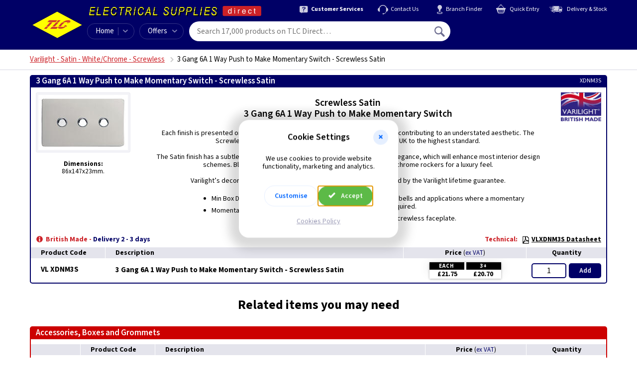

--- FILE ---
content_type: text/html; charset=utf-8
request_url: https://www.tlc-direct.co.uk/Products/VLXDNM3S.html
body_size: 11849
content:
<!DOCTYPE html>
<html lang="en">
  <head>
    <meta name="version" content="v5.251.0">
    <meta name="template-name" content="wt60/product">
    <meta charset="utf-8">
    <meta name="viewport" content="width=device-width, initial-scale=1">
    <!-- Start Template MetaTags --><!-- End Template MetaTags -->

    <!-- Start Template PageTitle --><title>3 Gang 6A 1 Way Push to Make Momentary Switch - Screwless Satin | Varilight (XDNM3S)</title><!-- End Template PageTitle -->
    <link rel="preload" as="font" type="font/woff2" href="/static/fonts/source-sans-3/source-sans-3-v19-latin-fb6579a3.woff2" crossorigin="anonymous">
    <link rel="preload" as="font" type="font/ttf" href="/static/fonts/iconfont/v1.0.4/iconfont-a6093c9d.ttf" crossorigin="anonymous">
    <link rel="stylesheet" href="/static/css/core-cb1ea466.css">
    <link rel="stylesheet" href="/static/css/product-025137b1.css">
    <link rel="stylesheet" href="/static/css/modal-dialog-a7d5a8f0.css" media="print" onload="this.media='all'">
    <!-- Start Template CanonicalURL --><link rel="canonical" href="https://www.tlc-direct.co.uk/Products/VLXDNM3S.html"><!-- End Template CanonicalURL -->
    <script src="/static/js/log-error-to-server-1d1eaa29.js"></script>
    <script src="/static/js/browser-support-check-8fab4ef7.js"></script>
    <script>
      var tagManagerDataLayer = tagManagerDataLayer || [];tagManagerDataLayer.push({'isPurchase': false,'google_tag_params': {}});
    </script>
    <!-- Start Template GTMCustomDataLayer --><script>
tagManagerDataLayer.push({
'google_tag_params': {
'ecomm_pagetype': 'product',
'ecomm_prodid': ['VLXDNM3S'],
'ecomm_totalvalue': 26.10
}
});
</script><!-- End Template GTMCustomDataLayer -->
    <script>
      (function(w,d,s,l,i){w[l]=w[l]||[];w[l].push({'gtm.start':new Date().getTime(),event:'gtm.js'});var f=d.getElementsByTagName(s)[0],j=d.createElement(s),dl=l!='dataLayer'?'&l='+l:'';j.async=true;j.src='https://www.googletagmanager.com/gtm.js?id='+i+dl;f.parentNode.insertBefore(j,f);})(window,document,'script','tagManagerDataLayer','GTM-PNZ7C2');
    </script>
  </head>
  <body class="is-inc-vat">
    <!-- Start Template Header -->
    <header class="navbar js-sticky-navbar">
      <div class="site-width-wrapper navbar__container">
        <div class="navbar-button js-mobile-menu-button">
          <span class="navbar-button__icon icon icon--menu"></span>
        </div>
        <a class="navbar__logo" href="/" title="TLC home"></a>
        <span class="navbar__branding"></span>
        <nav class="secondary-menu">
          <a class="secondary-menu__item" href="/Information/Services/Default.htm">
            <div class="secondary-menu__icon icon icon--help"></div>
            <div class="secondary-menu__text text-bold">Customer Services</div>
          </a>
          <a class="secondary-menu__item" href="/contact/">
            <div class="secondary-menu__icon icon icon--headset"></div>
            <div class="secondary-menu__text">Contact Us</div>
          </a>
          <a class="secondary-menu__item" href="/Information/branches/">
            <div class="secondary-menu__icon icon icon--pin"></div>
            <div class="secondary-menu__text">Branch Finder</div>
          </a>
          <a class="secondary-menu__item" href="/tcl/my-order#quick-entry">
            <div class="secondary-menu__icon icon icon--cart"></div>
            <div class="secondary-menu__text">Quick Entry </div>
          </a>
          <a class="secondary-menu__item" href="/Information/delivery/Delivery.htm">
            <div class="secondary-menu__icon icon icon--export"></div>
            <div class="secondary-menu__text">Delivery &amp; Stock</div>
          </a>
        </nav>
        <nav class="primary-menu">
          <div class="primary-menu__item primary-menu__item--home">
            <a class="primary-menu__home-link" href="/">Home</a>
            <div class="primary-menu__dropdown-control menu-dropdown-parent js-category-menu-control" tabindex="0">
              <div class="primary-menu__icon icon icon--chevron-down"></div>
            </div>
            <div class="menu-dropdown-container">
              <div class="category-menu menu-dropdown js-category-menu is-loading">
                <p class="navbar-mobile-menu__title">All Categories A&#150;Z</p>
                <div class="category-menu__grid-container js-category-menu-container">
                  <span class="ajax-spinner ajax-spinner--dark"></span>
                </div>
              </div>
            </div>
          </div>
          <div class="primary-menu__item primary-menu__item--offers menu-dropdown-parent" tabindex="0">Offers<div class="primary-menu__icon icon icon--chevron-down"></div>
            <div class="menu-dropdown-container">
              <div class="menu-dropdown">
                <a class="menu-dropdown__link" href="/Main_Index/Special_Offers/">Special Offers</a>
                <a class="menu-dropdown__link" href="/Main_Index/Whats_New/">What's New</a>
                <a class="menu-dropdown__link" href="/Main_Index/Clearance_Home/">Clearance</a>
              </div>
            </div>
          </div>
        </nav>
        <form class="navbar-search js-navbar-search" action="/tcl/search" method="get">
          <input class="navbar-search__input js-navbar-search-input" type="text" name="query" placeholder="Search 17,000 products on TLC Direct&#133;" data-placeholder-long="Search 17,000 products on TLC Direct&#133;" data-placeholder-short="Search" spellcheck="false" autocomplete="off" autocorrect="off" autocapitalize="off" autosave="off" value="">
          <button class="navbar-search__button-submit" type="submit" title="Search">
            <span class="icon icon--magnify"></span>
          </button>
          <div class="autosuggest js-search-autosuggest">
            <div class="autosuggest-result js-autosuggest-result template" data-value="">
              <div class="autosuggest-result__image js-autosuggest-result-image">
                <img src="data:," alt="">
              </div>
              <div class="autosuggest-result__text">
                <div class="autosuggest-result__title js-autosuggest-result-title"></div>
                <div class="autosuggest-result__description js-autosuggest-result-description"></div>
              </div>
              <div class="autosuggest-result__aside js-autosuggest-result-aside">
                <div class="autosuggest-result__aside-image js-autosuggest-result-aside-image">
                  <img src="data:," alt="">
                </div>
              </div>
            </div>
            <div class="autosuggest__results js-search-autosuggest-results"></div>
          </div>
        </form>
        <div class="navbar-account-menu menu-dropdown-parent js-navbar-account is-loading">
          <div class="navbar-account-menu__content navbar-account-menu__content--guest">
            <div class="navbar-account-menu__icon">
              <div class="icon icon--user-circle"></div>
            </div>
            <div class="navbar-account-menu__text">
              <div class="navbar-account-menu__text-line-1">Hello,&nbsp;<a class="js-navbar-sign-in-link" href="/tcl/user/sign-in">Sign In</a>
              </div>
              <div class="navbar-account-menu__text-line-2">or&nbsp;<a class="js-navbar-register-link" href="/tcl/user/register">Register</a>
              </div>
            </div>
          </div>
          <div class="navbar-account-menu__content navbar-account-menu__content--signed-in">
            <div class="navbar-account-menu__icon">
              <div class="icon icon--user-circle"></div>
            </div>
            <div class="navbar-account-menu__text">
              <div class="navbar-account-menu__text-line-1">Hello&nbsp;<span class="text-semibold navbar-account-menu__name js-navbar-account-name"></span>
              </div>
              <div class="navbar-account-menu__text-line-2 text-bold">My Account</div>
            </div>
            <div class="navbar-account-menu__icon">
              <div class="icon icon--chevron-down"></div>
            </div>
            <div class="menu-dropdown-container">
              <div class="menu-dropdown">
                <div class="my-account-menu">
                  <div class="my-account-menu__column">
                    <a class="menu-dropdown__link text-bold" href="/tcl/my-account">My Account</a>
                    <a class="menu-dropdown__link" href="/tcl/personal-details">Personal Details</a>
                    <a class="menu-dropdown__link" href="/tcl/address-book">Address Book</a>
                    <a class="menu-dropdown__link" href="/tcl/card-details">Card Details</a>
                    <a class="menu-dropdown__link" href="/tcl/vat-preference">VAT Preference</a>
                    <a class="menu-dropdown__link" href="/tcl/update-password">Update Password</a>
                    <div class="my-account-menu__column-footer">
                      <form class="form-action-link js-navbar-sign-out-form" action="/tcl/user/sign-out" method="POST">
                        <input class="form-action-link__input menu-dropdown__link p-b-0" type="submit" value="Sign Out" disabled data-enable-on-load>
                        <input type="hidden" name="next_url" value="/">
                      </form>
                    </div>
                  </div>
                  <div class="my-account-menu__column">
                    <a class="menu-dropdown__link text-bold" href="/tcl/my-orders">My Orders</a>
                    <a class="menu-dropdown__link js-navbar-account-in-progress-orders is-hidden" href="/tcl/my-orders#in-progress">In-Progress<div class="badge"></div>
                    </a>
                    <a class="menu-dropdown__link" href="/tcl/my-orders#order-history">Order History</a>
                    <a class="menu-dropdown__link js-navbar-account-open-orders" href="/tcl/open-orders">Open Orders<div class="badge badge--inverted"></div>
                    </a>
                    <div class="my-account-menu__column-footer">
                      <a class="menu-dropdown__link" href="/tcl/previous-purchases">Previous Purchases</a>
                      <a class="menu-dropdown__link" href="/tcl/return-requests/new">Start a Return</a>
                    </div>
                  </div>
                </div>
              </div>
            </div>
          </div>
        </div>
        <a class="navbar-basket js-navbar-basket is-loading" href="/tcl/my-order">
          <div class="navbar-basket__icon icon icon--cart">
            <div class="navbar-basket__count js-navbar-basket-count">
              <span class="ajax-spinner"></span>
            </div>
          </div>
          <div class="navbar-basket__total js-navbar-basket-total">
            <span class="ajax-spinner"></span>
          </div>
        </a>
        <div class="navbar-mobile-menu js-mobile-menu is-hidden">
          <div class="navbar-mobile-menu__header">
            <span class="navbar-mobile-menu__header-user-icon icon icon--user-circle"></span>
            <span class="js-mobile-menu-welcome">Hello. <a href="/tcl/user/sign-in">Sign in</a> or <a href="/tcl/user/register">Register</a>.</span>
            <span class="navbar-mobile-menu__header-close-icon icon icon--cross-2 js-mobile-menu-close-control"></span>
          </div>
          <div class="navbar-mobile-menu__body">
            <div class="navbar-mobile-menu__sub-menu js-mobile-sub-menu" data-menu-id="home">
              <div class="navbar-mobile-menu__signed-in-controls js-mobile-menu-signed-in-controls is-hidden">
                <p class="navbar-mobile-menu__title">My Account</p>
                <span class="navbar-mobile-menu__item navbar-mobile-menu__item--children js-mobile-menu-item" data-show-menu="my-account">My Account</span>
                <a class="navbar-mobile-menu__item" href="/tcl/my-orders">My Orders</a>
                <a class="navbar-mobile-menu__item" href="/tcl/return-requests/new">Start a Return</a>
                <div class="navbar-mobile-menu__divider"></div>
              </div>
              <p class="navbar-mobile-menu__title">Shop</p>
              <a class="navbar-mobile-menu__item" href="/">Home</a>
              <div class="navbar-mobile-menu__item navbar-mobile-menu__item--children js-mobile-menu-item" data-show-menu="all-categories">A&ndash;Z</div>
              <a class="navbar-mobile-menu__item" href="/Main_Index/Special_Offers/">Special Offers</a>
              <a class="navbar-mobile-menu__item" href="/Main_Index/Whats_New/">What's New</a>
              <a class="navbar-mobile-menu__item" href="/Main_Index/Clearance_Home/">Clearance</a>
              <div class="navbar-mobile-menu__divider"></div>
              <p class="navbar-mobile-menu__title">Help and Support</p>
              <a class="navbar-mobile-menu__item" href="/Information/branches/">Branch Finder</a>
              <a class="navbar-mobile-menu__item" href="/Information/Services/">Customer Services</a>
              <a class="navbar-mobile-menu__item" href="/Information/delivery/Delivery.htm">Delivery Information</a>
              <a class="navbar-mobile-menu__item" href="/contact/">Contact Us</a>
            </div>
            <div class="navbar-mobile-menu__sub-menu js-mobile-sub-menu" data-menu-id="my-account">
              <div class="navbar-mobile-menu__back-button navbar-mobile-menu__item navbar-mobile-menu__item--back js-mobile-menu-item" data-show-menu="home">
                <span class="navbar-mobile-menu__back-icon icon icon--chevron-left"></span>
                Go back
              </div>
              <div class="navbar-mobile-menu__divider"></div>
              <p class="navbar-mobile-menu__title">My Account</p>
              <a class="navbar-mobile-menu__item" href="/tcl/personal-details">Personal Details</a>
              <a class="navbar-mobile-menu__item" href="/tcl/update-password">Update Password</a>
              <a class="navbar-mobile-menu__item" href="/tcl/card-details">Card Details</a>
              <a class="navbar-mobile-menu__item" href="/tcl/address-book">Address Book</a>
              <a class="navbar-mobile-menu__item" href="/tcl/my-orders">My Orders</a>
              <a class="navbar-mobile-menu__item" href="/tcl/previous-purchases">Previous Purchases</a>
              <a class="navbar-mobile-menu__item" href="/tcl/vat-preference">VAT Preference</a>
              <a class="navbar-mobile-menu__item" href="/tcl/return-requests/new">Start a Return</a>
              <div class="navbar-mobile-menu__divider"></div>
              <a class="navbar-mobile-menu__item" href="/tcl/my-account">My Account Overview</a>
              <span class="js-mobile-menu-sign-out"></span>
            </div>
            <div class="navbar-mobile-menu__sub-menu navbar-mobile-menu__sub-menu--categories js-mobile-sub-menu" data-menu-id="all-categories">
              <div class="navbar-mobile-menu__back-button navbar-mobile-menu__item navbar-mobile-menu__item--back js-mobile-menu-item" data-show-menu="home">
                <span class="navbar-mobile-menu__back-icon icon icon--chevron-left"></span>
                Go back
              </div>
              <div class="navbar-mobile-menu__divider"></div>
              <div class="js-mobile-menu-categories is-loading">
                <p class="navbar-mobile-menu__title">All Categories A&#150;Z</p>
                <div class="category-menu__grid-container js-category-menu-container">
                  <span class="ajax-spinner ajax-spinner--dark"></span>
                </div>
              </div>
            </div>
          </div>
        </div>
      </div>
    </header>
    <!-- End Template Header -->
    <div class="notification-banner js-notification-banner">
      <div class="site-width-wrapper">
        <div class="notification-banner__content">
          <span class="notification-banner__message js-notification-banner-message"></span>
          <span class="notification-banner__dismiss js-notification-banner-dismiss">Dismiss <span class="icon icon--cross"></span>
          </span>
        </div>
      </div>
    </div>
    <script>
      (function() {
        // Display banner message if present in local storage.
        if (window.localStorage) {
          var message = localStorage.getItem('notification_banner_message')
          var notification_banner = document.querySelector('.js-notification-banner');
          if (message === null) {
            message = "";
          }
          document.querySelector('.js-notification-banner-message').innerHTML = message;
          if (message != "") {
            // add .is-active class
            var classes = notification_banner.className.split(" ");
            if (classes.indexOf("is-active") == -1) {
              notification_banner.className += " is-active"
            }
          }
        }
      })();
    </script>
    <header class="header-listings">
      <div class="site-width-wrapper">
        <!-- Start Template Breadcrumbs --><nav class='breadcrumbs'><ul class='breadcrumbs__list js-breadcrumbs is-loading'><li class='breadcrumbs__item'><a class='breadcrumbs__link js-breadcrumbs-parent' href='/Main_Index/Wiring_Accessories_Menu_Index/A_Brushed_Chrome_All/VL_Satin_White_Insert_Chrome_Rocker_Screwless/index.html#VL_Satin_White_Insert_Chrome_Rocker_Screwless_Momentary'>Varilight - Satin - White/Chrome - Screwless</a></li><li class='breadcrumbs__item breadcrumbs__page-title'><h1 class='js-breadcrumbs-title'>3 Gang 6A 1 Way Push to Make Momentary Switch - Screwless Satin</h1></li></ul></nav><!-- End Template Breadcrumbs -->

        <!-- Start Template MenuFilters --><!-- End Template MenuFilters -->
      </div>
    </header>
    <div class="site-width-wrapper">
      <!-- Start Template Product --><div class='group' id='order'>
<header class='group__heading p-t-0'><div class='group__heading-text'><h2 class='heading__title'>3 Gang 6A 1 Way Push to Make Momentary Switch - Screwless Satin</h2><div class='heading__product-code'><span class='heading__product-code-label'>Product Code: </span><span class='heading__product-code-value'>VL XDNM3S</span></div></div><div class='heading__logo'><a href='/Manufacturers/Varilight/index.html'><img alt="Varilight" loading='lazy' src='/Images/Products/size_2/VARILIGHT-LOGO.JPG' width='180' height='129'></a></div><div class='heading__ean-number'>5021575472172</div><div class='heading__manufacturer-code'>XDNM3S</div></header>
<div class='group__content-wrapper'>
<div class='image-gallery js-image-gallery'><div class='image-gallery__slider js-product-images-gallery slider is-loading'><div><div class='image-gallery-slide'><img alt="VL XDNM3S product image" src='/Images/Products/size_3/VLXDNM3S.JPG' width='180' height='111'><div class='image-gallery-slide__zoom-control js-product-image-zoom-control' data-index='0'></div></div></div></div></div>
<div class='group__image-column'><div class='group__image'><div class='sp-loading' style='width:180px;height:111px;'><div class='ajax-spinner'></div><p>Loading &hellip;</p></div><div class='sp-wrap'><a href='/Images/Products/size_3/VLXDNM3S.JPG'>
<img alt="VL XDNM3S product image" title='Click for larger image' src='/Images/Products/size_2/VLXDNM3S.JPG' Width='180' Height='111'>
</a>
</div><div class='group__image-caption'><p class='is-active no-caption'></p></div></div><div class='group__info'><CENTER><B>Dimensions:</B><br>86x147x23mm.</CENTER></div></div>
<div class='mobile-price-quantity js-product js-vat-preference js-validation-message-marker'>
<div class='product__price is-ex-vat'><label class='product__label' data-dialog-id='vat_preference_dialog'>
Price <span class='vat-preference-text'>(<span class='vat-preference-text__value'>ex VAT</span>)</span></label>
<table class='price-breaks js-standard-prices' style=''>
<tbody>
<tr class='price-breaks__row'>
<th class='price-breaks__quantity'><p>EACH</p></th>
<th class='price-breaks__quantity'><p>3+</p></th>

</tr>
<tr class='price-breaks__row'>
<td class='price-breaks__price' ><p>&pound;21.75</p></td>
<td class='price-breaks__price' ><p>&pound;20.70</p></td>

</tr>
</tbody>
</table></div>
<div class='product__price is-inc-vat'><label class='product__label' data-dialog-id='vat_preference_dialog'>
Price <span class='vat-preference-text'>(<span class='vat-preference-text__value'>inc VAT</span>)</span></label>
<table class='price-breaks js-standard-prices' style=''>
<tbody>
<tr class='price-breaks__row'>
<th class='price-breaks__quantity'><p>EACH</p></th>
<th class='price-breaks__quantity'><p>3+</p></th>

</tr>
<tr class='price-breaks__row'>
<td class='price-breaks__price' ><p>&pound;26.10</p></td>
<td class='price-breaks__price' ><p>&pound;24.84</p></td>

</tr>
</tbody>
</table></div>
<div class='product__quantity'><label class='product__label'>Quantity</label><form class='qty js-add-to-basket' autocomplete='off' action='/tcl/add-to-basket-v4' method='POST' data-viewport='mobile' novalidate='novalidate'>
<input class='qty__input js-qty' name='quantity' maxlength='6' autocomplete='off' inputmode='numeric' pattern='[0-9]*' value='1' data-selling-multiple='1' disabled data-enable-on-load>
<div class='qty__controls'>
<div class='qty__control qty__control-add'>
<button class='qty__button' disabled data-enable-on-load>Add<span class='qty__button-label-mobile'> to Basket</span></button>
</div>
<div class='qty__control qty__control-update'>
<button class='qty__button' disabled data-enable-on-load>Update<span class='qty__button-label-mobile'> Quantity</span></button>
</div>
<div class='qty__control qty__control-amount'>
<button class='qty__spinner-button qty__spinner-button--remove js-decrease' type='button' tabindex='-1' disabled data-enable-on-load>&minus;</button>
<button class='qty__spinner-button qty__spinner-button--add js-increase' type='button' tabindex='-1' disabled data-enable-on-load>&plus;</button>
</div>
</div>
<input class='js-product-code' type='hidden' name='product_code' value='VLXDNM3S' disabled data-enable-on-load>
<input type='hidden' name='_method' value='PUT'>
</form>
</div><div class='special-info'>
<span class='icon icon--info text-loud special-info__icon'></span>
<div class='special-info__text'>
<span class='text-loud stock-msg-1'>British Made -</span>
<span class='text-bold stock-msg-2'> Delivery 2 - 3 days</span>
</div>
</div>
</div>
<div class='group__description'>
<div class='accordion__button js-accordion-button'>
  Description
  <span class='icon icon--chevron-down pull-right'></span>
</div>
<div class='accordion__content js-accordion-content is-hidden is-collapsed'>
<div class='description__top-container'>
<div class='description__top-content'><!-- Start Template TopBold -->
<div class='description__topbold'>Screwless Satin<br>3 Gang 6A 1 Way Push to Make Momentary Switch</div>
<!-- End Template TopBold -->
<div class='description__2-columns'>
<!-- Start Template TopLeft -->

<!-- End Template TopLeft -->
<!-- Start Template TopRight -->

<!-- End Template TopRight -->
</div>
<!-- Start Template MainTop -->
<div class='description__maintop'>Each finish is presented on low profile screwless faceplate, with hidden fixings contributing to an understated aesthetic. The Screwless Metal faceplates are expertly manufactured in the UK to the highest standard.<br><br>The Satin finish has a subtle sophistication with its soft sheen and understated elegance, which will enhance most interior design schemes. Black or white inserts blend seamlessly, with polished chrome rockers for a luxury feel.<br><br>Varilight&#146;s decorative wiring accessories are British made and covered by the Varilight lifetime guarantee.</div>
<!-- End Template MainTop -->
</div>
<div class='group__logo'><a href='/Manufacturers/Varilight/index.html'><img alt="Varilight" loading='lazy' src='/Images/Products/size_2/VARILIGHT-LOGO.JPG' width='180' height='129'></a></div></div><div class='description__2-columns'>
<!-- Start Template MainLeft -->
<div class='description__mainleft'><ul>
<li>
Min Box Depth: 25mm.</li>
<li>Momentary push to make switch.
</li>
</ul>
</div>
<!-- End Template MainLeft -->
<!-- Start Template MainRight -->
<div class='description__mainright'>
<ul>
<li>
For use with blinds, bells and applications where a momentary electric signal is required.</li>
<li>Sleek, low-profile screwless faceplate.
</li>
</ul>
</div>
<!-- End Template MainRight -->
</div>
<div class='belowpic-mobile'>
<CENTER><B>Dimensions:</B><br>86x147x23mm.</CENTER>
</div>
</div>
</div>
</div>
<div class='group__technical'>
<div class='accordion__button js-accordion-button'>
  Technical
  <span class='icon icon--chevron-down pull-right'></span>
</div>
<div class='accordion__content js-accordion-content is-hidden is-collapsed'>
<ul><li><a class='js-technical-link' href='/Technical/DataSheets/Varilight/VLXDNM3S_Datasheet.pdf'><span class='icon--pdf'></span>VLXDNM3S Datasheet</a></li></ul></div></div>
<table class='info-technical-table'>
<tr>
<td class='info-technical-table__info'> <span class='stock-msg-1'>British Made -</span> <span class='stock-msg-2'> Delivery 2 - 3 days</span></td>
<td class='info-technical-table__technical'>
<h3 class='technical__title'>Technical:</h3>
<a class='js-technical-link' href='/Technical/DataSheets/Varilight/VLXDNM3S_Datasheet.pdf'><span class='icon--pdf'></span>VLXDNM3S Datasheet</a>
</td>
</tr>
</table>

<table class='product-table desktop-only product-table--desktop-images-hidden'>
<tbody class='product-table__thead'>
<tr>
<th class='product-table__cell product-table__cell--header'>
<div class='flex-wrapper'>
<div class='product-table__th product-table__th--image'>&nbsp;</div>
<div class='product-table__th product-table__th--code'>Product Code</div>
<div class='product-table__th product-table__th--description'>Description</div>
</div>
</th>
<th class='product-table__cell product-table__cell--footer'>
<div class='flex-wrapper'>
<div class='product-table__th product-table__th--price is-ex-vat' data-dialog-id='vat_preference_dialog'>
Price <span class='vat-preference-text vat-preference-text--table-heading'>(<span class='vat-preference-text__value'>ex VAT</span>)</span>
</div>
<div class='product-table__th product-table__th--price is-inc-vat' data-dialog-id='vat_preference_dialog'>
Price <span class='vat-preference-text vat-preference-text--table-heading'>(<span class='vat-preference-text__value'>inc VAT</span>)</span>
</div>
<div class='product-table__th product-table__th--quantity'>Quantity</div>
</div>
</th>
</tr>
</tbody>
<tbody class='product-table__tbody'><tr class='product js-product'>
<td class='product-table__cell product-table__cell--header'>
<div class='product__header' title=''><a class='product__image' href='/Images/Products/size_3/VLXDNM3S.JPG'><img loading='lazy' src='/Images/Products/size_1/VLXDNM3S.JPG' Width='100' Height='62' title='Click for Larger Image' alt="VL XDNM3S product image"></a>
<div class='product__text'><span class='product__code'>VL XDNM3S</span>
<p class='product__description'>3 Gang 6A 1 Way Push to Make Momentary Switch - Screwless Satin </p>
</div>
</div>
</td>
<td class='product-table__cell product-table__cell--footer'>
<div class='product__footer'>
<div class='product__price is-ex-vat'><label class='product__label' data-dialog-id='vat_preference_dialog'>
Price <span class='vat-preference-text'>(<span class='vat-preference-text__value'>ex VAT</span>)</span></label>
<table class='price-breaks js-standard-prices' style=''>
<tbody>
<tr class='price-breaks__row'>
<th class='price-breaks__quantity'><p>EACH</p></th>
<th class='price-breaks__quantity'><p>3+</p></th>

</tr>
<tr class='price-breaks__row'>
<td class='price-breaks__price' ><p>&pound;21.75</p></td>
<td class='price-breaks__price' ><p>&pound;20.70</p></td>

</tr>
</tbody>
</table></div>
<div class='product__price is-inc-vat'><label class='product__label' data-dialog-id='vat_preference_dialog'>
Price <span class='vat-preference-text'>(<span class='vat-preference-text__value'>inc VAT</span>)</span></label>
<table class='price-breaks js-standard-prices' style=''>
<tbody>
<tr class='price-breaks__row'>
<th class='price-breaks__quantity'><p>EACH</p></th>
<th class='price-breaks__quantity'><p>3+</p></th>

</tr>
<tr class='price-breaks__row'>
<td class='price-breaks__price' ><p>&pound;26.10</p></td>
<td class='price-breaks__price' ><p>&pound;24.84</p></td>

</tr>
</tbody>
</table></div>
<div class='product__quantity'><label class='product__label'>Quantity</label><form class='qty js-add-to-basket' autocomplete='off' action='/tcl/add-to-basket-v4' method='POST' novalidate='novalidate'>
<input class='qty__input js-qty' name='quantity' maxlength='6' autocomplete='off' inputmode='numeric' pattern='[0-9]*' value='1' data-selling-multiple='1' disabled data-enable-on-load>
<div class='qty__controls'>
<div class='qty__control qty__control-add'>
<button class='qty__button' disabled data-enable-on-load>Add</button>
</div>
<div class='qty__control qty__control-update'>
<button class='qty__button' disabled data-enable-on-load>Update</button>
</div>
<div class='qty__control qty__control-amount'>
<button class='qty__spinner-button qty__spinner-button--remove js-decrease' type='button' tabindex='-1' disabled data-enable-on-load>&minus;</button>
<button class='qty__spinner-button qty__spinner-button--add js-increase' type='button' tabindex='-1' disabled data-enable-on-load>&plus;</button>
</div>
</div>
<input class='js-product-code' type='hidden' name='product_code' value='VLXDNM3S' disabled data-enable-on-load>
<input type='hidden' name='_method' value='PUT'>
</form>
</div>
</div>
</td>

</tr>
</tbody>
</table>

</div>
<!-- End Template Product -->

      <!-- Start Template RelatedMenu --><div class='related-message'>Related items you may need</div>

<div class='group group--related' id='related_products'>
<header class='group__heading'>
<h2 class='heading__title'>Accessories, Boxes and Grommets</h2>
</header>
<table class='product-table'>
<tbody class='product-table__thead'>
<tr>
<th class='product-table__cell product-table__cell--header'>
<div class='flex-wrapper'>
<div class='product-table__th product-table__th--image'>&nbsp;</div>
<div class='product-table__th product-table__th--code'>Product Code</div>
<div class='product-table__th product-table__th--description'>Description</div>
</div>
</th>
<th class='product-table__cell product-table__cell--footer'>
<div class='flex-wrapper'>
<div class='product-table__th product-table__th--price is-ex-vat' data-dialog-id='vat_preference_dialog'>
Price <span class='vat-preference-text vat-preference-text--table-heading'>(<span class='vat-preference-text__value'>ex VAT</span>)</span>
</div>
<div class='product-table__th product-table__th--price is-inc-vat' data-dialog-id='vat_preference_dialog'>
Price <span class='vat-preference-text vat-preference-text--table-heading'>(<span class='vat-preference-text__value'>inc VAT</span>)</span>
</div>
<div class='product-table__th product-table__th--quantity'>Quantity</div>
</div>
</th>
</tr>
</tbody>
<tbody class='product-table__tbody'><tr class='product js-product'>
<td class='product-table__cell product-table__cell--header'>
<div class='product__header' title='Click the product code or description for more details'><a class='product__image' href='/Products/GRS20.html'><img loading='lazy' src='/Images/Products/size_1/GRS20.JPG' Width='100' Height='100' alt="GR S20 product image"></a>
<div class='product__text'><p class='product__code'><a class='product__code-link' href='/Products/GRS20.html'>GR S20</a></p>
<p class='product__description'><a class='product__description-link' href='/Products/GRS20.html'>20mm Super Open Grommets</a> <span class='product__description-link-icon'></span></p>
</div>
</div>
</td>
<td class='product-table__cell product-table__cell--footer'>
<div class='product__footer'>
<div class='product__price is-ex-vat'><label class='product__label' data-dialog-id='vat_preference_dialog'>
Price <span class='vat-preference-text'>(<span class='vat-preference-text__value'>ex VAT</span>)</span></label>
<table class='price-breaks js-standard-prices' style=''>
<tbody>
<tr class='price-breaks__row'>
<th class='price-breaks__quantity'><p>EACH</p></th>
<th class='price-breaks__quantity'><p>100+</p></th>

</tr>
<tr class='price-breaks__row'>
<td class='price-breaks__price' ><p>&pound;0.07</p></td>
<td class='price-breaks__price' ><p>&pound;0.04</p></td>

</tr>
</tbody>
</table></div>
<div class='product__price is-inc-vat'><label class='product__label' data-dialog-id='vat_preference_dialog'>
Price <span class='vat-preference-text'>(<span class='vat-preference-text__value'>inc VAT</span>)</span></label>
<table class='price-breaks js-standard-prices' style=''>
<tbody>
<tr class='price-breaks__row'>
<th class='price-breaks__quantity'><p>EACH</p></th>
<th class='price-breaks__quantity'><p>100+</p></th>

</tr>
<tr class='price-breaks__row'>
<td class='price-breaks__price' ><p>&pound;0.08</p></td>
<td class='price-breaks__price' ><p>&pound;0.05</p></td>

</tr>
</tbody>
</table></div>
<div class='product__quantity'><label class='product__label'>Quantity</label><form class='qty js-add-to-basket' autocomplete='off' action='/tcl/add-to-basket-v4' method='POST' novalidate='novalidate'>
<input class='qty__input js-qty' name='quantity' maxlength='6' autocomplete='off' inputmode='numeric' pattern='[0-9]*' value='1' data-selling-multiple='1' disabled data-enable-on-load>
<div class='qty__controls'>
<div class='qty__control qty__control-add'>
<button class='qty__button' disabled data-enable-on-load>Add</button>
</div>
<div class='qty__control qty__control-update'>
<button class='qty__button' disabled data-enable-on-load>Update</button>
</div>
<div class='qty__control qty__control-amount'>
<button class='qty__spinner-button qty__spinner-button--remove js-decrease' type='button' tabindex='-1' disabled data-enable-on-load>&minus;</button>
<button class='qty__spinner-button qty__spinner-button--add js-increase' type='button' tabindex='-1' disabled data-enable-on-load>&plus;</button>
</div>
</div>
<input class='js-product-code' type='hidden' name='product_code' value='GRS20' disabled data-enable-on-load>
<input type='hidden' name='_method' value='PUT'>
</form>
</div>
</div>
</td>

</tr>
<tr class='product js-product'>
<td class='product-table__cell product-table__cell--header'>
<div class='product__header' title='Click the product code or description for more details'><a class='product__image' href='/Products/AP665.html'><img loading='lazy' src='/Images/Products/size_1/AP665.JPG' Width='100' Height='72' alt="AP 665 product image"></a>
<div class='product__text'><p class='product__code'><a class='product__code-link' href='/Products/AP665.html'>AP 665</a></p>
<p class='product__description'><a class='product__description-link' href='/Products/AP665.html'>2 Gang 25mm KO Flush Box</a> <span class='product__description-link-icon'></span></p>
</div>
</div>
</td>
<td class='product-table__cell product-table__cell--footer'>
<div class='product__footer'>
<div class='product__price is-ex-vat'><label class='product__label' data-dialog-id='vat_preference_dialog'>
Price <span class='vat-preference-text'>(<span class='vat-preference-text__value'>ex VAT</span>)</span></label>
<table class='price-breaks js-standard-prices' style=''>
<tbody>
<tr class='price-breaks__row'>
<th class='price-breaks__quantity'><p>EACH</p></th>
<th class='price-breaks__quantity'><p>10+</p></th>

</tr>
<tr class='price-breaks__row'>
<td class='price-breaks__price' ><p>&pound;0.71</p></td>
<td class='price-breaks__price' ><p>&pound;0.60</p></td>

</tr>
</tbody>
</table></div>
<div class='product__price is-inc-vat'><label class='product__label' data-dialog-id='vat_preference_dialog'>
Price <span class='vat-preference-text'>(<span class='vat-preference-text__value'>inc VAT</span>)</span></label>
<table class='price-breaks js-standard-prices' style=''>
<tbody>
<tr class='price-breaks__row'>
<th class='price-breaks__quantity'><p>EACH</p></th>
<th class='price-breaks__quantity'><p>10+</p></th>

</tr>
<tr class='price-breaks__row'>
<td class='price-breaks__price' ><p>&pound;0.86</p></td>
<td class='price-breaks__price' ><p>&pound;0.72</p></td>

</tr>
</tbody>
</table></div>
<div class='product__quantity'><label class='product__label'>Quantity</label><form class='qty js-add-to-basket' autocomplete='off' action='/tcl/add-to-basket-v4' method='POST' novalidate='novalidate'>
<input class='qty__input js-qty' name='quantity' maxlength='6' autocomplete='off' inputmode='numeric' pattern='[0-9]*' value='1' data-selling-multiple='1' disabled data-enable-on-load>
<div class='qty__controls'>
<div class='qty__control qty__control-add'>
<button class='qty__button' disabled data-enable-on-load>Add</button>
</div>
<div class='qty__control qty__control-update'>
<button class='qty__button' disabled data-enable-on-load>Update</button>
</div>
<div class='qty__control qty__control-amount'>
<button class='qty__spinner-button qty__spinner-button--remove js-decrease' type='button' tabindex='-1' disabled data-enable-on-load>&minus;</button>
<button class='qty__spinner-button qty__spinner-button--add js-increase' type='button' tabindex='-1' disabled data-enable-on-load>&plus;</button>
</div>
</div>
<input class='js-product-code' type='hidden' name='product_code' value='AP665' disabled data-enable-on-load>
<input type='hidden' name='_method' value='PUT'>
</form>
</div>
</div>
</td>

</tr>
<tr class='product js-product'>
<td class='product-table__cell product-table__cell--header'>
<div class='product__header' title='Click the product code or description for more details'><a class='product__image' href='/Products/AP625.html'><img loading='lazy' src='/Images/Products/size_1/AP625.JPG' Width='100' Height='70' alt="AP 625 product image"></a>
<div class='product__text'><p class='product__code'><a class='product__code-link' href='/Products/AP625.html'>AP 625</a></p>
<p class='product__description'><a class='product__description-link' href='/Products/AP625.html'>2 Gang 35mm KO Flush Box</a> <span class='product__description-link-icon'></span></p>
</div>
</div>
</td>
<td class='product-table__cell product-table__cell--footer'>
<div class='product__footer'>
<div class='product__price is-ex-vat'><label class='product__label' data-dialog-id='vat_preference_dialog'>
Price <span class='vat-preference-text'>(<span class='vat-preference-text__value'>ex VAT</span>)</span></label>
<table class='price-breaks js-standard-prices' style=''>
<tbody>
<tr class='price-breaks__row'>
<th class='price-breaks__quantity'><p>EACH</p></th>
<th class='price-breaks__quantity'><p>10+</p></th>

</tr>
<tr class='price-breaks__row'>
<td class='price-breaks__price' ><p>&pound;0.66</p></td>
<td class='price-breaks__price' ><p>&pound;0.64</p></td>

</tr>
</tbody>
</table></div>
<div class='product__price is-inc-vat'><label class='product__label' data-dialog-id='vat_preference_dialog'>
Price <span class='vat-preference-text'>(<span class='vat-preference-text__value'>inc VAT</span>)</span></label>
<table class='price-breaks js-standard-prices' style=''>
<tbody>
<tr class='price-breaks__row'>
<th class='price-breaks__quantity'><p>EACH</p></th>
<th class='price-breaks__quantity'><p>10+</p></th>

</tr>
<tr class='price-breaks__row'>
<td class='price-breaks__price' ><p>&pound;0.80</p></td>
<td class='price-breaks__price' ><p>&pound;0.77</p></td>

</tr>
</tbody>
</table></div>
<div class='product__quantity'><label class='product__label'>Quantity</label><form class='qty js-add-to-basket' autocomplete='off' action='/tcl/add-to-basket-v4' method='POST' novalidate='novalidate'>
<input class='qty__input js-qty' name='quantity' maxlength='6' autocomplete='off' inputmode='numeric' pattern='[0-9]*' value='1' data-selling-multiple='1' disabled data-enable-on-load>
<div class='qty__controls'>
<div class='qty__control qty__control-add'>
<button class='qty__button' disabled data-enable-on-load>Add</button>
</div>
<div class='qty__control qty__control-update'>
<button class='qty__button' disabled data-enable-on-load>Update</button>
</div>
<div class='qty__control qty__control-amount'>
<button class='qty__spinner-button qty__spinner-button--remove js-decrease' type='button' tabindex='-1' disabled data-enable-on-load>&minus;</button>
<button class='qty__spinner-button qty__spinner-button--add js-increase' type='button' tabindex='-1' disabled data-enable-on-load>&plus;</button>
</div>
</div>
<input class='js-product-code' type='hidden' name='product_code' value='AP625' disabled data-enable-on-load>
<input type='hidden' name='_method' value='PUT'>
</form>
</div>
</div>
</td>

</tr>
<tr class='product js-product'>
<td class='product-table__cell product-table__cell--header'>
<div class='product__header' title='Click the product code or description for more details'><a class='product__image' href='/Products/GR20.html'><img loading='lazy' src='/Images/Products/size_1/GR20.JPG' Width='100' Height='107' alt="GR 20 product image"></a>
<div class='product__text'><p class='product__code'><a class='product__code-link' href='/Products/GR20.html'>GR 20</a></p>
<p class='product__description'><a class='product__description-link' href='/Products/GR20.html'>20mm Open Grommets</a> <span class='product__description-link-icon'></span></p>
</div>
</div>
</td>
<td class='product-table__cell product-table__cell--footer'>
<div class='product__footer'>
<div class='product__price is-ex-vat'><label class='product__label' data-dialog-id='vat_preference_dialog'>
Price <span class='vat-preference-text'>(<span class='vat-preference-text__value'>ex VAT</span>)</span></label>
<table class='price-breaks js-standard-prices' style=''>
<tbody>
<tr class='price-breaks__row'>
<th class='price-breaks__quantity'><p>EACH</p></th>
<th class='price-breaks__quantity'><p>100+</p></th>

</tr>
<tr class='price-breaks__row'>
<td class='price-breaks__price' ><p>&pound;0.10</p></td>
<td class='price-breaks__price' ><p>&pound;0.10</p></td>

</tr>
</tbody>
</table></div>
<div class='product__price is-inc-vat'><label class='product__label' data-dialog-id='vat_preference_dialog'>
Price <span class='vat-preference-text'>(<span class='vat-preference-text__value'>inc VAT</span>)</span></label>
<table class='price-breaks js-standard-prices' style=''>
<tbody>
<tr class='price-breaks__row'>
<th class='price-breaks__quantity'><p>EACH</p></th>
<th class='price-breaks__quantity'><p>100+</p></th>

</tr>
<tr class='price-breaks__row'>
<td class='price-breaks__price' ><p>&pound;0.12</p></td>
<td class='price-breaks__price' ><p>&pound;0.11</p></td>

</tr>
</tbody>
</table></div>
<div class='product__quantity'><label class='product__label'>Quantity</label><form class='qty js-add-to-basket' autocomplete='off' action='/tcl/add-to-basket-v4' method='POST' novalidate='novalidate'>
<input class='qty__input js-qty' name='quantity' maxlength='6' autocomplete='off' inputmode='numeric' pattern='[0-9]*' value='1' data-selling-multiple='1' disabled data-enable-on-load>
<div class='qty__controls'>
<div class='qty__control qty__control-add'>
<button class='qty__button' disabled data-enable-on-load>Add</button>
</div>
<div class='qty__control qty__control-update'>
<button class='qty__button' disabled data-enable-on-load>Update</button>
</div>
<div class='qty__control qty__control-amount'>
<button class='qty__spinner-button qty__spinner-button--remove js-decrease' type='button' tabindex='-1' disabled data-enable-on-load>&minus;</button>
<button class='qty__spinner-button qty__spinner-button--add js-increase' type='button' tabindex='-1' disabled data-enable-on-load>&plus;</button>
</div>
</div>
<input class='js-product-code' type='hidden' name='product_code' value='GR20' disabled data-enable-on-load>
<input type='hidden' name='_method' value='PUT'>
</form>
</div>
</div>
</td>

</tr>
<tr class='product js-product'>
<td class='product-table__cell product-table__cell--header'>
<div class='product__header' title='Click the product code or description for more details'><a class='product__image' href='/Products/MTMDLB2.html'><img loading='lazy' src='/Images/Products/size_1/MTMDLB2.JPG' Width='100' Height='67' alt="MT MDLB2 product image"></a>
<div class='product__text'><p class='product__code'><a class='product__code-link' href='/Products/MTMDLB2.html'>MT MDLB2</a></p>
<p class='product__description'><a class='product__description-link' href='/Products/MTMDLB2.html'>2 Gang 35mm Dry Lining/Plasterboard Box</a> <span class='product__description-link-icon'></span></p>
</div>
</div>
</td>
<td class='product-table__cell product-table__cell--footer'>
<div class='product__footer'>
<div class='product__price is-ex-vat'><label class='product__label' data-dialog-id='vat_preference_dialog'>
Price <span class='vat-preference-text'>(<span class='vat-preference-text__value'>ex VAT</span>)</span></label>
<table class='price-breaks js-standard-prices' style=''>
<tbody>
<tr class='price-breaks__row'>
<th class='price-breaks__quantity'><p>EACH</p></th>
<th class='price-breaks__quantity'><p>10+</p></th>

</tr>
<tr class='price-breaks__row'>
<td class='price-breaks__price' ><p>&pound;1.30</p></td>
<td class='price-breaks__price' ><p>&pound;1.20</p></td>

</tr>
</tbody>
</table></div>
<div class='product__price is-inc-vat'><label class='product__label' data-dialog-id='vat_preference_dialog'>
Price <span class='vat-preference-text'>(<span class='vat-preference-text__value'>inc VAT</span>)</span></label>
<table class='price-breaks js-standard-prices' style=''>
<tbody>
<tr class='price-breaks__row'>
<th class='price-breaks__quantity'><p>EACH</p></th>
<th class='price-breaks__quantity'><p>10+</p></th>

</tr>
<tr class='price-breaks__row'>
<td class='price-breaks__price' ><p>&pound;1.56</p></td>
<td class='price-breaks__price' ><p>&pound;1.44</p></td>

</tr>
</tbody>
</table></div>
<div class='product__quantity'><label class='product__label'>Quantity</label><form class='qty js-add-to-basket' autocomplete='off' action='/tcl/add-to-basket-v4' method='POST' novalidate='novalidate'>
<input class='qty__input js-qty' name='quantity' maxlength='6' autocomplete='off' inputmode='numeric' pattern='[0-9]*' value='1' data-selling-multiple='1' disabled data-enable-on-load>
<div class='qty__controls'>
<div class='qty__control qty__control-add'>
<button class='qty__button' disabled data-enable-on-load>Add</button>
</div>
<div class='qty__control qty__control-update'>
<button class='qty__button' disabled data-enable-on-load>Update</button>
</div>
<div class='qty__control qty__control-amount'>
<button class='qty__spinner-button qty__spinner-button--remove js-decrease' type='button' tabindex='-1' disabled data-enable-on-load>&minus;</button>
<button class='qty__spinner-button qty__spinner-button--add js-increase' type='button' tabindex='-1' disabled data-enable-on-load>&plus;</button>
</div>
</div>
<input class='js-product-code' type='hidden' name='product_code' value='MTMDLB2' disabled data-enable-on-load>
<input type='hidden' name='_method' value='PUT'>
</form>
</div>
</div>
</td>

</tr>
<tr class='product js-product'>
<td class='product-table__cell product-table__cell--header'>
<div class='product__header' title='Click the product code or description for more details'><a class='product__image' href='/Products/FB4235.html'><img loading='lazy' src='/Images/Products/size_1/WA4235.JPG' Width='100' Height='100' alt="FB 4235 product image"></a>
<div class='product__text'><p class='product__code'><a class='product__code-link' href='/Products/FB4235.html'>FB 4235</a></p>
<p class='product__description'><a class='product__description-link' href='/Products/FB4235.html'>2 Gang 35mm Fire &amp; Acoustic Metal Dry Lining Plasterboard Box</a> <span class='product__description-link-icon'></span></p>
</div>
</div>
</td>
<td class='product-table__cell product-table__cell--footer'>
<div class='product__footer'>
<div class='product__price is-ex-vat'><label class='product__label' data-dialog-id='vat_preference_dialog'>
Price <span class='vat-preference-text'>(<span class='vat-preference-text__value'>ex VAT</span>)</span></label>
<table class='price-breaks js-standard-prices' style=''>
<tbody>
<tr class='price-breaks__row'>
<th class='price-breaks__quantity'><p>EACH</p></th>
<th class='price-breaks__quantity'><p>5+</p></th>

</tr>
<tr class='price-breaks__row'>
<td class='price-breaks__price' ><p>&pound;4.60</p></td>
<td class='price-breaks__price' ><p>&pound;4.40</p></td>

</tr>
</tbody>
</table></div>
<div class='product__price is-inc-vat'><label class='product__label' data-dialog-id='vat_preference_dialog'>
Price <span class='vat-preference-text'>(<span class='vat-preference-text__value'>inc VAT</span>)</span></label>
<table class='price-breaks js-standard-prices' style=''>
<tbody>
<tr class='price-breaks__row'>
<th class='price-breaks__quantity'><p>EACH</p></th>
<th class='price-breaks__quantity'><p>5+</p></th>

</tr>
<tr class='price-breaks__row'>
<td class='price-breaks__price' ><p>&pound;5.52</p></td>
<td class='price-breaks__price' ><p>&pound;5.28</p></td>

</tr>
</tbody>
</table></div>
<div class='product__quantity'><label class='product__label'>Quantity</label><form class='qty js-add-to-basket' autocomplete='off' action='/tcl/add-to-basket-v4' method='POST' novalidate='novalidate'>
<input class='qty__input js-qty' name='quantity' maxlength='6' autocomplete='off' inputmode='numeric' pattern='[0-9]*' value='1' data-selling-multiple='1' disabled data-enable-on-load>
<div class='qty__controls'>
<div class='qty__control qty__control-add'>
<button class='qty__button' disabled data-enable-on-load>Add</button>
</div>
<div class='qty__control qty__control-update'>
<button class='qty__button' disabled data-enable-on-load>Update</button>
</div>
<div class='qty__control qty__control-amount'>
<button class='qty__spinner-button qty__spinner-button--remove js-decrease' type='button' tabindex='-1' disabled data-enable-on-load>&minus;</button>
<button class='qty__spinner-button qty__spinner-button--add js-increase' type='button' tabindex='-1' disabled data-enable-on-load>&plus;</button>
</div>
</div>
<input class='js-product-code' type='hidden' name='product_code' value='FB4235' disabled data-enable-on-load>
<input type='hidden' name='_method' value='PUT'>
</form>
</div>
</div>
</td>

</tr>
</tbody>
</table>

</div>
<!-- End Template RelatedMenu -->

      <!-- Start Template GroupFooter -->
      <div class="group__footer">
        <a class="button button--rounded button--back-to-top" href="#top">Back to top<span class="icon icon--arrow-up pull-right"></span>
        </a>
        <a class="button button--rounded button--positive button--proceed-to-checkout" href="/tcl/my-order">Proceed to Checkout<span class="icon icon--arrow-right pull-right"></span>
        </a>
      </div>
      <!-- End Template GroupFooter -->
    </div>
    <!-- Start Template StructuredData --><script type="application/ld+json">
{
    "@context": "https://schema.org",
    "@graph": [{
    "@type": "BreadcrumbList",
    "itemListElement": [{
    "@type": "ListItem",
    "position": 1,
    "item": {
        "@type": "WebPage",
        "@id": "https://www.tlc-direct.co.uk/",
        "url": "https://www.tlc-direct.co.uk/",
        "name": "Home"
    }
}, {
    "@type": "ListItem",
    "position": 2,
    "item": {
        "@type": "WebPage",
        "@id": "https://www.tlc-direct.co.uk/Main_Index/Wiring_Accessories_Menu_Index",
        "url": "https://www.tlc-direct.co.uk/Main_Index/Wiring_Accessories_Menu_Index",
        "name": "Switches &amp; Sockets"
    }
}, {
    "@type": "ListItem",
    "position": 3,
    "item": {
        "@type": "WebPage",
        "@id": "https://www.tlc-direct.co.uk/Main_Index/Wiring_Accessories_Menu_Index/A_Brushed_Chrome_All",
        "url": "https://www.tlc-direct.co.uk/Main_Index/Wiring_Accessories_Menu_Index/A_Brushed_Chrome_All",
        "name": "Brushed Chrome Wiring Accessories"
    }
}, {
    "@type": "ListItem",
    "position": 4,
    "item": {
        "@type": "WebPage",
        "@id": "https://www.tlc-direct.co.uk/Main_Index/Wiring_Accessories_Menu_Index/A_Brushed_Chrome_All/VL_Satin_White_Insert_Chrome_Rocker_Screwless",
        "url": "https://www.tlc-direct.co.uk/Main_Index/Wiring_Accessories_Menu_Index/A_Brushed_Chrome_All/VL_Satin_White_Insert_Chrome_Rocker_Screwless",
        "name": "Varilight - Satin - White/Chrome - Screwless"
    }
}, {
    "@type": "ListItem",
    "position": 5,
    "item": {
        "@type": "WebPage",
        "@id": "https://www.tlc-direct.co.uk/Products/VLXDNM3S.html",
        "url": "https://www.tlc-direct.co.uk/Products/VLXDNM3S.html",
        "name": "3 Gang 6A 1 Way Push to Make Momentary Switch - Screwless Satin"
    }
}]
},{
    "@type": "Product",
    "sku": "VLXDNM3S",
    "gtin13": "5021575472172",
    "name": "3 Gang 6A 1 Way Push to Make Momentary Switch - Screwless Satin",
    "image": "https://www.tlc-direct.co.uk/Images/Products/size_3/VLXDNM3S.JPG",
    "description": "Screwless Satin\r\n3 Gang 6A 1 Way Push to Make Momentary Switch Each finish is presented on low profile screwless faceplate, with hidden fixings contributing to an understated aesthetic. The Screwless Metal faceplates are expertly manufactured in the UK to the highest standard.\r\n\r\nThe Satin finish has a subtle sophistication with its soft sheen and understated elegance, which will enhance most interior design schemes. Black or white inserts blend seamlessly, with polished chrome rockers for a luxury feel.\r\n\r\nVarilight\u2019s decorative wiring accessories are British made and covered by the Varilight lifetime guarantee.",
    "itemCondition": "https://schema.org/NewCondition",
    "url": "https://www.tlc-direct.co.uk/Products/VLXDNM3S.html",
    "offers": {
    "@type": "AggregateOffer",
    "priceCurrency": "GBP",
    "price": "26.10",
    "availability": "https://schema.org/InStock",
    "url": "https://www.tlc-direct.co.uk/Products/VLXDNM3S.html",
    "lowPrice": "24.84",
    "highPrice": "26.10",
    "offerCount": 2,
    "offers": [{
    "@type": "Offer",
    "priceCurrency": "GBP",
    "price": "26.10",
    "eligibleQuantity": {
        "unitCode": "EA",
        "minValue": 1,
        "maxValue": 2
    }
},{
    "@type": "Offer",
    "priceCurrency": "GBP",
    "price": "24.84",
    "eligibleQuantity": {
        "unitCode": "EA",
        "minValue": 3
    }
}]
},
    "brand": {
        "@type": "Brand",
        "name": "Varilight",
        "logo": "https://www.tlc-direct.co.uk/Images/Products/size_3/VARILIGHT-LOGO.JPG"
    }
}]
}
</script><!-- End Template StructuredData -->

    <!-- Start Template Footer -->
    <footer class="page-footer">
      <div class="site-width-wrapper">
        <a class="page-footer__panel" href="/tcl/return-requests/new">
          <div class="page-footer__panel-icon">
            <span class="icon icon--returns"></span>
          </div>
          <p class="page-footer__panel-text">Start a Return</p>
        </a>
        <a class="page-footer__panel" href="/tcl/quote-requests/new">
          <div class="page-footer__panel-icon">
            <span class="icon icon--calculator"></span>
          </div>
          <p class="page-footer__panel-text">Request a Quote</p>
        </a>
        <a class="page-footer__panel" href="/Technical/">
          <div class="page-footer__panel-icon">
            <span class="icon icon--info"></span>
          </div>
          <p class="page-footer__panel-text">Technical Section</p>
        </a>
        <a class="page-footer__panel" href="https://eepurl.com/Y1OJ5">
          <div class="page-footer__panel-icon">
            <span class="icon icon--email"></span>
          </div>
          <p class="page-footer__panel-text">TLC Newsletter</p>
        </a>
        <a class="page-footer__panel" href="https://uk.trustpilot.com/review/www.tlc-direct.co.uk">
          <img class="trustpilot-logo" src="/Graphics/trustpilot-logo-v2.svg" alt="Rated Excellent on TrustPilot" width="300" height="52">
        </a>
        <div class="page-footer__panel">
          <a class="icon-social" title="Visit us on Facebook" href="https://www.facebook.com/pages/TLC-Direct/119470704850448">
            <span class="icon icon--facebook"></span>
          </a>
          <a class="icon-social" title="Follow us on X" href="https://x.com/tlcdirect1">
            <span class="icon icon--twitter"></span>
          </a>
          <a class="icon-social" title="Subscribe to our YouTube channel" href="https://www.youtube.com/c/tlcdirect">
            <span class="icon icon--youtube"></span>
          </a>
          <a class="icon-social" title="Join us on Instagram" href="https://www.instagram.com/tlc_direct">
            <span class="icon icon--instagram"></span>
          </a>
        </div>
      </div>
    </footer>
    <!-- End Template Footer -->

    <!-- Category menu item template-->
    <a class="template category-menu-item js-template-category-menu-item" href="">
      <div class="category-menu-item__image">
        <img class="js-category-menu-item-img" src="#" alt="" loading="lazy">
      </div>
      <div class="category-menu-item__title js-category-menu-item-title"></div>
    </a>
    <dialog class="modal-dialog" id="vat_preference_dialog">
      <div class="modal-dialog__body">
        <h4 class="modal-dialog__title">VAT Preference</h4>
        <p class="modal-dialog__text">Select which kind of prices to show throughout the site.</p>
        <div class="fieldset">
          <div class="field field--always-show-label field--select">
            <div class="field__wrapper">
              <label class="field__label" for="vat_preference">Show me</label>
              <div class="field__input-wrapper">
                <select class="field__input js-vat-select" id="vat_preference" name="vat_preference">
                  <option value="ex_vat">Prices Excluding VAT</option>
                  <option value="inc_vat">Prices Including VAT</option>
                </select>
              </div>
            </div>
          </div>
        </div>
      </div>
      <div class="modal-dialog__footer">
        <button class="modal-dialog__footer-button modal-dialog__footer-button--cancel button button--small button--muted" type="button" data-dialog-close>Cancel</button>
        <button class="modal-dialog__footer-button modal-dialog__footer-button--continue button button--small button--positive" type="submit">Save</button>
      </div>
    </dialog>
    <dialog class="modal-dialog oos-modal" id="out_of_stock_dialog">
      <form class="oos-modal__form" id="out_of_stock_form" method="post" action="/tcl/customer-notify" novalidate>
        <div class="modal-dialog__body">
          <h4 class="modal-dialog__title js-validation-message-marker">
            <span class="js-oos-product-code"></span> Out of Stock
          </h4>
          <p class="modal-dialog__text">Email me when <span class="js-oos-product-code"></span> is back in stock.</p>
          <div class="fieldset">
            <div class="field">
              <div class="field__wrapper">
                <label class="field__label" for="oos_modal_email">Email Address</label>
                <input class="field__input" id="oos_modal_email" type="email" name="email" placeholder="Email Address">
              </div>
            </div>
            <div class="field">
              <div class="field__wrapper">
                <label class="field__label" for="oos_modal_quantity">Quantity</label>
                <input class="field__input" id="oos_modal_quantity" type="text" name="quantity" placeholder="Quantity (optional)">
              </div>
            </div>
          </div>
          <input class="js-oos-product-code-input" id="oos_modal_product_code" type="hidden" name="product_code">
        </div>
        <div class="modal-dialog__footer">
          <button class="modal-dialog__footer-button modal-dialog__footer-button--cancel button button--small button--muted" type="button" data-dialog-close>Cancel</button>
          <button class="modal-dialog__footer-button modal-dialog__footer-button--continue button button--small button--positive" type="submit" disabled data-enable-on-load>Continue</button>
        </div>
      </form>
      <div class="oos-modal__success-message">
        <div class="modal-dialog__body">
          <h4 class="modal-dialog__title">Thanks</h4>
          <p class="modal-dialog__text">We will be in touch as soon as new stock arrives.</p>
          <button class="button button--rounded button--large" data-dialog-close>Continue Shopping</button>
        </div>
      </div>
    </dialog>
    <dialog class="modal-dialog modal-dialog--800px warranty-modal" id="warranty_dialog">
      <div class="modal-dialog__body">
        <h4 class="modal-dialog__title">Warranty Information for <span class="js-warranty-modal-description"></span> products</h4>
        <div class="modal-dialog__text">
          <div class="js-warranty-content warranty-terms"></div>
        </div>
      </div>
      <div class="modal-dialog__footer">
        <button class="modal-dialog__footer-button modal-dialog__footer-button--cancel button button--small button--muted" type="button" data-dialog-close>Close</button>
        <button class="modal-dialog__footer-button modal-dialog__footer-button--print button button--small button--secondary js-warranty-print" type="button">Print <span class="icon icon--printer m-l-1"></span>
        </button>
      </div>
    </dialog>
    <dialog class="modal-dialog technical-modal" id="technical_dialog">
      <div class="technical-modal__document js-technical-content"></div>
      <div class="modal-dialog__footer">
        <button class="modal-dialog__footer-button modal-dialog__footer-button--cancel button button--small button--muted" type="button" data-dialog-close>Close</button>
      </div>
      <button class="technical-modal__close-button" type="button" data-dialog-close>
        <span class="icon icon--cross-circle"></span>
      </button>
    </dialog>
    <dialog class="modal-dialog modal-dialog--800px energy-label-modal" id="energy_rating_dialog">
      <div class="modal-dialog__body">
        <h4 class="modal-dialog__title">What Has Changed in the Energy Label?</h4>
        <p>The new, simpler A-G energy rating scale is stricter and designed so that very few products are initially expected to achieve the top &#147;A&#148; rating.</p>
        <img src="/Graphics/old-new-energy-label-comparison.svg" alt="comparison between old and new energy labels">
        <p>
          <a href="/Technical/Lighting/energy-labels.html">Read more about energy labels</a>
        </p>
      </div>
      <div class="modal-dialog__footer">
        <button class="modal-dialog__footer-button modal-dialog__footer-button--cancel button button--small button--muted" type="button" data-dialog-close>Close</button>
      </div>
    </dialog>
    <template class="js-template-atb-confirmation-mobile">
      <div class="atb-confirmation atb-confirmation--mobile js-atb-confirmation">
        <div class="atb-confirmation__wrapper is-hidden">
          <div class="atb-confirmation-message">
            <span class="atb-confirmation-message__icon icon icon--check"></span>
            <h4 class="atb-confirmation-message__title">
              <span class="js-atb-message"></span>
            </h4>
            <div class="atb-confirmation-message__close-control js-atb-close">Dismiss <span class="icon icon--cross-2"></span>
            </div>
          </div>
        </div>
      </div>
    </template>
    <template class="js-template-atb-confirmation">
      <table>
        <tbody>
          <tr class="atb-confirmation js-atb-confirmation">
            <td colspan="2">
              <div class="atb-confirmation__wrapper is-hidden">
                <div class="atb-confirmation-message">
                  <span class="atb-confirmation-message__icon icon icon--check"></span>
                  <h4 class="atb-confirmation-message__title">
                    <span class="js-atb-message"></span>
                  </h4>
                  <div class="atb-confirmation-message__close-control js-atb-close">Dismiss <span class="icon icon--cross-2"></span>
                  </div>
                </div>
              </div>
            </td>
          </tr>
        </tbody>
      </table>
    </template>
    <script src="/static/js/core-7295fab7.js" type="module"></script>
    <script src="/static/js/product-07efa995.js" type="module"></script>
  </body>
</html>

--- FILE ---
content_type: application/javascript; charset=utf-8
request_url: https://www.tlc-direct.co.uk/static/js/browser-support-check-8fab4ef7.js
body_size: 360
content:
const unsupported_browser_url = '/unsupported-browser.html'

function is_no_module_supported () {
    // Feature detection for noModule
    // https://caniuse.com/mdn-api_htmlscriptelement_nomodule
    const script = document.createElement('script')
    return 'noModule' in script
}

function is_form_data_get_supported () {
    // Feature detection for FormData.get
    // https://caniuse.com/mdn-api_formdata_get
    const testFormDataType = new FormData()
    return typeof testFormDataType.get === 'function'
}

function is_abort_controller_supported () {
    // Feature detection for AbortController
    // https://caniuse.com/abortcontroller
    return typeof AbortController === 'function'
}

if (!is_no_module_supported() || !is_form_data_get_supported() || !is_abort_controller_supported()) {
    window.location.href = unsupported_browser_url
}


--- FILE ---
content_type: application/javascript; charset=utf-8
request_url: https://www.tlc-direct.co.uk/static/js/modules/input-validation-8655241c.js
body_size: 504
content:
/**
 * Restrict keypresses to numeric and select non-printable keys
 * @param {KeyboardEvent} event - The keyboard event
 * @returns {boolean} - True if the key should be allowed, false otherwise
 */
function restrict_numeric (event) {
    const key_code = event.which

    if ((!event.shiftKey && key_code >= 48 && key_code <= 57) || (key_code >= 96 && key_code <= 105)) {
        // Numeric key (0-9 on main keyboard or numpad)
        return true
    } else if (event.controlKey || event.metaKey) {
        // Allow Ctrl+? & Command+? key combinations (copy, paste, etc.)
        return true
    } else if ([46, 8, 9, 27, 13, 110, 35, 36, 37, 38, 39, 40].includes(key_code)) {
        // Allow select non-printable keys: backspace, delete, tab, escape, enter, decimal point, home, end, left, right, down, up
        return true
    }
    return false
}

export { restrict_numeric }


--- FILE ---
content_type: application/javascript; charset=utf-8
request_url: https://www.tlc-direct.co.uk/static/js/modules/core/products-cookie-b9cdf536.js
body_size: 1205
content:
import cookie from '/static/js/qcode-ui-modules/v1.0.33/cookie-94e1f096.js'
import { product_code_from_web_code } from '/static/js/modules/core/product-code-convert-6b33ee64.js'

function products_cookie_init () {
    // If this is a new order add a catalogue.
    if (cookie.get('order_key') == '') {
        products_cookie_update('TLCAT', 1)
    }

    // Update input quantities according to products cookie.
    const products = products_cookie_get()
    products.forEach(function (product) {
        const product_code = product_code_from_web_code(product.product_id)
        const product_elements = document.querySelectorAll('.js-product-code[value="' + product_code + '"]')

        product_elements.forEach(function (element) {
            const basket_container = element.closest('.js-add-to-basket')
            if (basket_container) {
                basket_container.classList.add('is-added')
                const qty_input = basket_container.querySelector('.js-qty')
                if (qty_input) {
                    qty_input.value = product.qty
                    qty_input.dataset.previousValue = product.qty
                }
            }
        })
    })
}

/**
 * Returns an array of product objects from cookie
 */
function products_cookie_get () {
    let pair
    const products = []
    if (cookie.get('products')) {
        const product_strings = cookie.get('products').split('%')
        product_strings.forEach(function (productID_Qty) {
            pair = productID_Qty.split('~')
            products.push({
                product_id: pair[0],
                qty: pair[1],
            })
        })
    }
    return products
}

/**
 * Takes an array of product objects and sets cookie
 */
function products_cookie_set (products) {
    const products_array = []
    products.forEach(function (product) {
        const productID_Qty = product.product_id + '~' + product.qty
        products_array.push(productID_Qty)
    })
    cookie.set('products', products_array.join('%'), {
        expires: 30,
        path: '/',
        secure: true
    })
}

/**
 * Update/Add entry to product cookie
 */
function products_cookie_update (product_id, qty) {
    const products = products_cookie_get()
    let new_product = true

    // Update corresponding element in products array
    for (let index = 0; index < products.length; index++) {
        const product = products[index]
        if (product.product_id == product_id) {
            if (qty == 0) {
                // Remove element from array
                products.splice(index, 1)
            } else {
                // Update element in products array
                products[index].qty = qty
            }
            // If product was found, set a new_product flag and break the loop.
            new_product = false
            break
        }
    }

    // New Products
    if (new_product && qty != 0) {
        // Add new element in products array
        const new_product = {
            product_id: product_id,
            qty: qty,
        }
        products.push(new_product)
    }

    products_cookie_set(products)
}

export default products_cookie_init


--- FILE ---
content_type: application/javascript; charset=utf-8
request_url: https://www.tlc-direct.co.uk/static/js/modules/core/setOptionValue-89259f5a.js
body_size: 173
content:
export function setOptionValue (dropdown, value) {
    for (let i = 0; i < dropdown.options.length; i++) {
        if (dropdown.options[i].value == value) {
            dropdown.selectedIndex = i
            break
        }
    }
}
